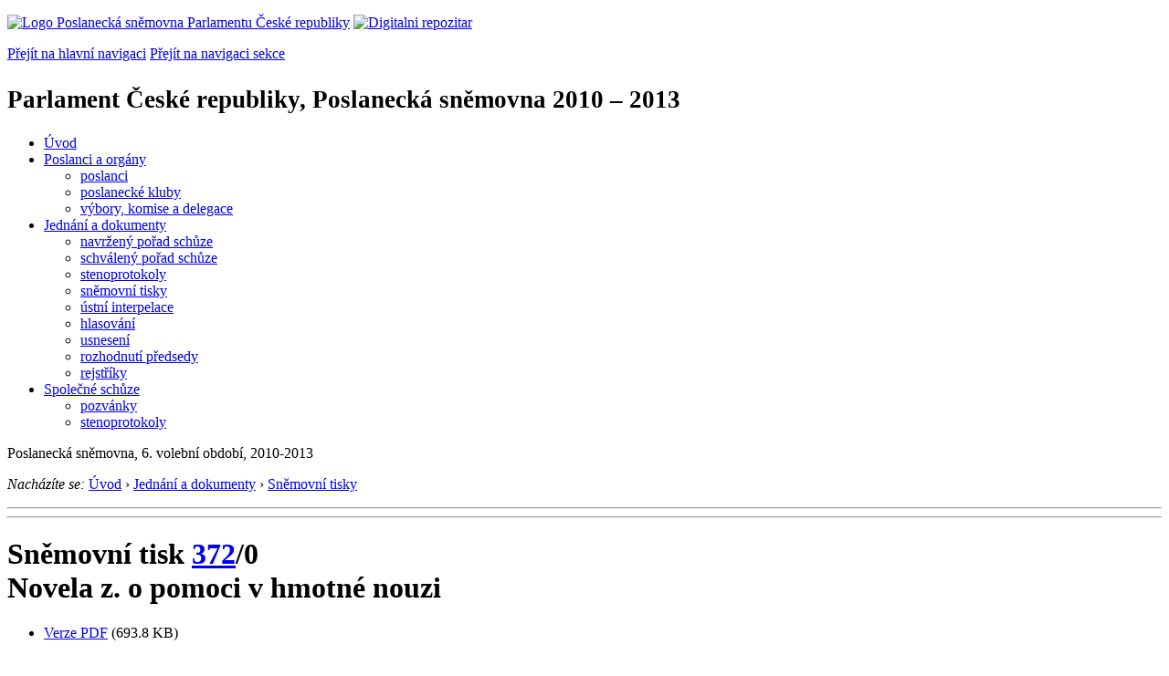

--- FILE ---
content_type: text/html; charset=Windows-1250
request_url: https://psp.cz/sqw/text/tiskt.sqw?O=6&CT=372&CT1=0
body_size: 3255
content:
<!DOCTYPE HTML>
<!--[if lt IE 7]> <html class="ie6 ie no-js" lang="cs"> <![endif]-->
<!--[if IE 7]>    <html class="ie7 ie no-js" lang="cs"> <![endif]-->
<!--[if IE 8]>    <html class="ie8 ie no-js" lang="cs"> <![endif]-->
<!--[if gt IE 8]><!--><html class="no-js" lang="cs"><!--<![endif]-->

<head><title>Sněmovní tisk 372/0</title><link rel="stylesheet" type="text/css" href="/css2/gs/main.css" media="screen,projection">
<link rel="stylesheet" type="text/css" href="/css2/gs/main.print.css" media="print">
<link rel="stylesheet" type="text/css" href="/css2/gs/main.repozitar.css" media="screen,projection">
<!-- Scripts -->
<script src="/css2/gs/mootools-core-1.4.3-nc.js"></script>
<script src="/css2/gs/mootools-more-1.4.0.1-nc.js"></script>

<!-- Widgets -->
<script src="/css2/gs/cerabox/cerabox.js"></script>
<link rel="stylesheet" type="text/css" href="/css2/gs/cerabox/style/cerabox.css">
<!--/ Widgets -->

<script src="/css2/gs/main.js"></script>
<!--/ Scripts -->
</head>

<body>

<!-- Header -->
<div id="header">
    <div class="inner">
        <div class="part-content">
            <p id="logo"><a href="/sqw/hp.sqw"><img src="/css2/gi/logo-poslanecka-snemovna-parlamentu-cr.png" width="307" height="108" alt="Logo Poslanecká sněmovna Parlamentu České republiky"></a>
            <a href="/sqw/hp.sqw?k=82" class="department-logo"><img src="/css2/gi/digitalni-repozitar-text.png" width="197" height="64" alt="Digitalni repozitar"></a></p>
            <p class="no-screen"> <a href="#menu">Přejít na hlavní navigaci</a> <a href="#left-column">Přejít na navigaci sekce</a> </p>
            <!-- Department Menu -->
            <div id="department-menu">
                <h1 class="department-title"><span><small>Parlament České republiky, Poslanecká sněmovna</small><small> 2010 &ndash; 2013</small></span></h1>
                <div class="menu-wrapper">
                    <ul>
                        <li id="dm1"><a href="/eknih/2010ps/index.htm">Úvod</a></li><li id="dm2" class="submenu"><a 
                            href="/sqw/hp.sqw?k=182&o=6">Poslanci a orgány</a><ul><li><a 
                            href="/sqw/hp.sqw?k=192&o=6">poslanci</a></li><li><a 
                            href="/sqw/organy2.sqw?k=1&o=6">poslanecké kluby</a></li><li><a 
                            href="/sqw/organy.sqw?o=6">výbory, komise a delegace</a></li></ul></li><li id="dm3" class="current submenu"><a 
                            href="/sqw/hp.sqw?k=183&o=6">Jednání a dokumenty</a><ul><li><a 
                            href="/sqw/ischuze.sqw?o=6&pozvanka=1">navržený pořad schůze</a></li><li><a 
                            href="/sqw/ischuze.sqw?o=6">schválený pořad schůze</a></li><li><a 
                            href="/eknih/2010ps/stenprot/index.htm">stenoprotokoly</a></li><li><a 
                            href="/sqw/sntisk.sqw?o=6">sněmovní tisky</a></li><li><a 
                            href="/sqw/interp.sqw?o=6">ústní interpelace</a></li><li><a 
                            href="/sqw/hlasovani.sqw?o=6">hlasování</a></li><li><a 
                            href="/sqw/hp.sqw?k=99&ido=170&td=1">usnesení</a></li><li><a 
                            href="/sqw/hp.sqw?k=99&ido=170&td=14">rozhodnutí předsedy</a></li><li><a 
                            href="/eknih/2010ps/rejstrik/index.htm">rejstříky</a></li></ul></li><li id="dm4" class="submenu"><a 
                            href="/eknih/2010ps/psse/index.htm">Společné schůze</a><ul><li><a 
                            href="/eknih/2010ps/psse/pozvanky/index.htm">pozvánky</a></li><li><a 
                            href="/eknih/2010ps/psse/stenprot/index.htm">stenoprotokoly</a></li></ul></li>
                    </ul>
                </div>
                <div class="clear"></div>
            </div>
            <!--/ Department Menu --> 
<!-- Period --><p id="period">Poslanecká sněmovna, 6. volební období, 2010-2013</p><!-- / Period --><!-- Breadcrumb --><p id="breadcrumb" class="no-print"><em>Nacházíte se:</em> <a href="/sqw/hp.sqw">Úvod</a> <span class="separator">&rsaquo;</span> <a href="/sqw/hp.sqw?k=183">Jednání a dokumenty</a> <span class="separator">&rsaquo;</span> <a href="/sqw/sntisk.sqw?o=6&">Sněmovní tisky</a></p><!--/ Breadcrumb -->            
        </div>
    </div>
</div>
<!--/ Header -->

<hr>
<hr><div id="body" class="wide document"><div class="part-content"><!-- Main content --><div id="main-content"><div class="page-title"><h1>Sněmovní tisk <a href="/sqw/historie.sqw?o=6&t=372" title="Novela z. o pomoci v hmotné nouzi">372</a>/0<br>Novela z. o pomoci v hmotné nouzi</h1></div><!-- Document: media --><div class="document-media no-print"><div class="document-media-attachments-x"><ul><li class="pdf"><a href="/sqw/text/orig2.sqw?idd=71233&pdf=1" cx=1>Verze PDF</a> <span class="media-info">(693.8 KB)</span></li></ul></div></div><div class="attachments"><!-- idd=71233--><a name="prilohy" title="pozicni znacka"><h2 class="section-title"><span>Přílohy dokumentu</span></h2></a><table border=0 cellpadding=2 cellspacing=0><tr><td><span class="file doc"><a href="/sqw/text/orig2.sqw?idd=71233" title="Dokument DOC">t037200.doc</a></span></td></tr><tr><td><span class="file odt"><a href="/sqw/text/orig2.sqw?idd=71276" title="Dokument ODT">t0372a0.odt</a> (Dokument ODT, 172&nbsp;KB)</span></td></tr><tr><td><span class="file doc"><a href="/sqw/text/orig2.sqw?idd=71235" title="Dokument DOC">t0372b0.doc</a></span></td></tr><tr><td><span class="file doc"><a href="/sqw/text/orig2.sqw?idd=71236" title="Dokument DOC">t0372c0.doc</a></span></td></tr><tr><td><span class="file doc"><a href="/sqw/text/orig2.sqw?idd=73317" title="Dokument DOC">t0372d0.doc</a></span></td></tr></table></div><div class="clear"></div></div><div class="aside">                <!-- Block -->            </div>            <!--/ Aside --></div><!--/ Main content --><div class="clear"></div></div></div><!--/ Body --><hr><hr>

<!-- Menu -->
<div id="menu" class="light">
    <h2 class="no-screen">Hlavní menu</h2>
    <ul>
        <li id="menu-item-0"><a href="/sqw/hp.sqw?k=82">Přehled obsahu</a></li>
        <li id="menu-item-1" class="current"><a href="/eknih/index.htm"><span>Společná česko-slovenská<br>digitální parlamentní knihovna</span></a></li>
        <li id="menu-item-2"><a href="/eknih/snemy/index.htm"><span>Digitální knihovna<br>České sněmy</span></a></li>
    </ul>
    <ul class="small">
    	<li id="menu-item-4"><a href="/sqw/hp.sqw?k=83">Informace</a></li>
        <li id="menu-item-5"><a href="/sqw/hp.sqw?k=84">Rejstříky</a></li>
        <li id="menu-item-6"><a href="/sqw/hp.sqw?k=85">Zajímavosti v repozitáři</a></li>
    </ul>
</div>
<!--/ Menu -->
<hr>

<!-- Page tools -->
<div id="tools">
    <div class="part-content">
        <div id="languages">
            <p id="piktogram"><a href="https://www.psp.cz/informace-v-ceskem-znakovem-jazyce" class="czj"></a</p>
            <p class="current"><a href="https://pspen.psp.cz/" class="en">English</a></p>
            <ul>
                <li><a href="#" class="cs">Česky</a></li>
            </ul>
        </div>
        <form action="/sqw/srch.sqw" method="get" id="form-search">
            <fieldset><legend class="no-screen">Hledat</legend>
<!--                <input type="text" name="ww" placeholder="Vyhledat" class="input"> -->
                <span class="itxt" style="padding: 4px;vertical-align: text-top;"><a href="/sqw/srch.sqw" style="text-decoration: none;">Plnotextové vyhledávání</a></span>
                <input type="image" src="/css2/gi/button-search.png" alt="Hledat" class="submit">
            </fieldset>
        </form>
        <p id="login"><b><a href="https://psp.cz/sqw/isp.sqw">ISP</a></b> (<a href="https://psp.cz/sqw/isp.sqw">příhlásit</a>)</p>
    </div>
</div>
<!--/ Page tools -->

<hr>

<!-- Footer -->
<div id="footer">
    <div class="part-content"> 
        
        <!-- Site map -->
        <!--/ Site map -->
        
        <hr>
        
        <!-- Footer Info -->
        <div id="footer-info">
            <div class="footer-section footer-site-info">
                <ul>
                    <li class="first"><a href="/sqw/hp.sqw?k=680">Mapa webu</a></li>
                    <li><a href="/sqw/hp.sqw?k=674">Nápověda</a></li>
                    <li><a href="/sqw/hp.sqw?k=151">Odběr RSS</a></li>
                    <li><a href="/sqw/hp.sqw?k=32">Prohlášení přístupnosti</a></li>
                    <li><a href="https://www.psp.cz/informace-v-ceskem-znakovem-jazyce"><img src="/css2/gi/piktogram_footer.png" alt="Pro neslyĹˇĂ­cĂ­" style=" margin-bottom: -7px;"></a></li>
                </ul>
                <p>Parlament České republiky, Poslanecká sněmovna, Sněmovní 4, 118 26, Praha 1 - Malá Strana</p>
            </div>
            <div class="footer-section footer-contact">
                <p><b>Telefon na spojovatelku:</b> 257 171 111</p>
                <p class="no-print"><strong><a href="/sqw/hp.sqw?k=33">Informace dle zákona 106/1999 Sb.</a></strong></p>
            </div>            
            <div class="footer-section footer-social">
                        <p><a href="/sqw/hp.sqw?k=325" class="youtube">YouTube</a></p>
                        <p><a href="/sqw/hp.sqw?k=327" class="facebook">Facebook</a></p>
                        <p><a href="/sqw/hp.sqw?k=326" class="twitter">Twitter</a></p>
                        <p><a href="/sqw/hp.sqw?k=334" class="instagram">Instagram</a></p>
                        <!--WRD-->
            </div>
            <div class="clear"></div>
        </div>
        <!--/ Footer Info --> 
        
    </div>
</div>
<!--/ Footer -->

<!-- Matomo Image Tracker-->
<img referrerpolicy="no-referrer-when-downgrade" src="https://matomo.psp.cz/matomo.php?idsite=4&amp;rec=1" style="border:0" alt="" />
<!-- End Matomo -->

</body>
</html>
